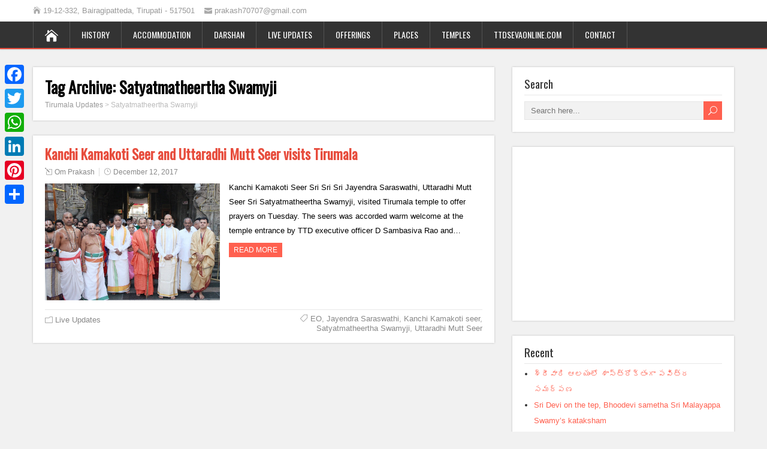

--- FILE ---
content_type: text/html; charset=UTF-8
request_url: https://www.tirumalaupdates.com/tag/satyatmatheertha-swamyji/
body_size: 7313
content:
<!DOCTYPE html>
<!--[if IE 7]>
<html class="ie ie7" lang="en-US">
<![endif]-->
<!--[if IE 8]>
<html class="ie ie8" lang="en-US">
<![endif]-->
<!--[if !(IE 7) | !(IE 8)  ]><!-->
<html lang="en-US">
<!--<![endif]-->
<head>
  <meta charset="UTF-8" /> 
  <meta name="viewport" content="width=device-width" />  
  
  <!--[if lt IE 9]>
	<script src="https://www.tirumalaupdates.com/wp-content/themes/songwriter/js/html5.js"></script>
	<![endif]-->
  <link rel="pingback" href="https://www.tirumalaupdates.com/xmlrpc.php">
<script type="text/javascript">
!function(e){var t={};function n(r){if(t[r])return t[r].exports;var o=t[r]={i:r,l:!1,exports:{}};return e[r].call(o.exports,o,o.exports,n),o.l=!0,o.exports}n.m=e,n.c=t,n.d=function(e,t,r){n.o(e,t)||Object.defineProperty(e,t,{enumerable:!0,get:r})},n.r=function(e){"undefined"!=typeof Symbol&&Symbol.toStringTag&&Object.defineProperty(e,Symbol.toStringTag,{value:"Module"}),Object.defineProperty(e,"__esModule",{value:!0})},n.t=function(e,t){if(1&t&&(e=n(e)),8&t)return e;if(4&t&&"object"==typeof e&&e&&e.__esModule)return e;var r=Object.create(null);if(n.r(r),Object.defineProperty(r,"default",{enumerable:!0,value:e}),2&t&&"string"!=typeof e)for(var o in e)n.d(r,o,function(t){return e[t]}.bind(null,o));return r},n.n=function(e){var t=e&&e.__esModule?function(){return e.default}:function(){return e};return n.d(t,"a",t),t},n.o=function(e,t){return Object.prototype.hasOwnProperty.call(e,t)},n.p="",n(n.s=0)}([function(e,t,n){(function(e){!function({ampUrl:t,isCustomizePreview:n,isAmpDevMode:r,noampQueryVarName:o,noampQueryVarValue:i,disabledStorageKey:a,mobileUserAgents:s,regexRegex:u}){if("undefined"==typeof sessionStorage)return;const c=new RegExp(u);if(!s.some(e=>{const t=e.match(c);return!(!t||!new RegExp(t[1],t[2]).test(navigator.userAgent))||navigator.userAgent.includes(e)}))return;e.addEventListener("DOMContentLoaded",()=>{const e=document.getElementById("amp-mobile-version-switcher");if(!e)return;e.hidden=!1;const t=e.querySelector("a[href]");t&&t.addEventListener("click",()=>{sessionStorage.removeItem(a)})});const f=r&&["paired-browsing-non-amp","paired-browsing-amp"].includes(window.name);if(sessionStorage.getItem(a)||n||f)return;const d=new URL(location.href),l=new URL(t);l.hash=d.hash,d.searchParams.has(o)&&i===d.searchParams.get(o)?sessionStorage.setItem(a,"1"):l.href!==d.href&&(window.stop(),location.replace(l.href))}({"ampUrl":"https:\/\/www.tirumalaupdates.com\/tag\/satyatmatheertha-swamyji\/?amp","noampQueryVarName":"noamp","noampQueryVarValue":"mobile","disabledStorageKey":"amp_mobile_redirect_disabled","mobileUserAgents":["Mobile","Android","Silk\/","Kindle","BlackBerry","Opera Mini","Opera Mobi"],"regexRegex":"^\\/((?:.|\n)+)\\/([i]*)$","isCustomizePreview":false,"isAmpDevMode":false})}).call(this,n(1))},function(e,t){var n;n=function(){return this}();try{n=n||new Function("return this")()}catch(e){"object"==typeof window&&(n=window)}e.exports=n}]);
</script>
<title>Satyatmatheertha Swamyji &#8211; Tirumala Updates</title>
<style type='text/css'>		#wrapper #header .header-content .site-title, #wrapper #header .header-content .site-description, #wrapper #header .header-content .header-logo { max-width: 100%; }</style><meta name='robots' content='max-image-preview:large' />
<link rel='dns-prefetch' href='//fonts.googleapis.com' />
<link rel='dns-prefetch' href='//s.w.org' />
<link rel="alternate" type="application/rss+xml" title="Tirumala Updates &raquo; Feed" href="https://www.tirumalaupdates.com/feed/" />
<link rel="alternate" type="application/rss+xml" title="Tirumala Updates &raquo; Comments Feed" href="https://www.tirumalaupdates.com/comments/feed/" />
<link rel="alternate" type="application/rss+xml" title="Tirumala Updates &raquo; Satyatmatheertha Swamyji Tag Feed" href="https://www.tirumalaupdates.com/tag/satyatmatheertha-swamyji/feed/" />
		<script type="text/javascript">
			window._wpemojiSettings = {"baseUrl":"https:\/\/s.w.org\/images\/core\/emoji\/13.1.0\/72x72\/","ext":".png","svgUrl":"https:\/\/s.w.org\/images\/core\/emoji\/13.1.0\/svg\/","svgExt":".svg","source":{"concatemoji":"https:\/\/www.tirumalaupdates.com\/wp-includes\/js\/wp-emoji-release.min.js?ver=5.8.12"}};
			!function(e,a,t){var n,r,o,i=a.createElement("canvas"),p=i.getContext&&i.getContext("2d");function s(e,t){var a=String.fromCharCode;p.clearRect(0,0,i.width,i.height),p.fillText(a.apply(this,e),0,0);e=i.toDataURL();return p.clearRect(0,0,i.width,i.height),p.fillText(a.apply(this,t),0,0),e===i.toDataURL()}function c(e){var t=a.createElement("script");t.src=e,t.defer=t.type="text/javascript",a.getElementsByTagName("head")[0].appendChild(t)}for(o=Array("flag","emoji"),t.supports={everything:!0,everythingExceptFlag:!0},r=0;r<o.length;r++)t.supports[o[r]]=function(e){if(!p||!p.fillText)return!1;switch(p.textBaseline="top",p.font="600 32px Arial",e){case"flag":return s([127987,65039,8205,9895,65039],[127987,65039,8203,9895,65039])?!1:!s([55356,56826,55356,56819],[55356,56826,8203,55356,56819])&&!s([55356,57332,56128,56423,56128,56418,56128,56421,56128,56430,56128,56423,56128,56447],[55356,57332,8203,56128,56423,8203,56128,56418,8203,56128,56421,8203,56128,56430,8203,56128,56423,8203,56128,56447]);case"emoji":return!s([10084,65039,8205,55357,56613],[10084,65039,8203,55357,56613])}return!1}(o[r]),t.supports.everything=t.supports.everything&&t.supports[o[r]],"flag"!==o[r]&&(t.supports.everythingExceptFlag=t.supports.everythingExceptFlag&&t.supports[o[r]]);t.supports.everythingExceptFlag=t.supports.everythingExceptFlag&&!t.supports.flag,t.DOMReady=!1,t.readyCallback=function(){t.DOMReady=!0},t.supports.everything||(n=function(){t.readyCallback()},a.addEventListener?(a.addEventListener("DOMContentLoaded",n,!1),e.addEventListener("load",n,!1)):(e.attachEvent("onload",n),a.attachEvent("onreadystatechange",function(){"complete"===a.readyState&&t.readyCallback()})),(n=t.source||{}).concatemoji?c(n.concatemoji):n.wpemoji&&n.twemoji&&(c(n.twemoji),c(n.wpemoji)))}(window,document,window._wpemojiSettings);
		</script>
		<style type="text/css">
img.wp-smiley,
img.emoji {
	display: inline !important;
	border: none !important;
	box-shadow: none !important;
	height: 1em !important;
	width: 1em !important;
	margin: 0 .07em !important;
	vertical-align: -0.1em !important;
	background: none !important;
	padding: 0 !important;
}
</style>
	<link rel='stylesheet' id='wp-block-library-css'  href='https://www.tirumalaupdates.com/wp-includes/css/dist/block-library/style.min.css?ver=5.8.12' type='text/css' media='all' />
<link rel='stylesheet' id='quads-style-css-css'  href='https://www.tirumalaupdates.com/wp-content/plugins/quick-adsense-reloaded/includes/gutenberg/dist/blocks.style.build.css?ver=2.0.30' type='text/css' media='all' />
<link rel='stylesheet' id='contact-form-7-css'  href='https://www.tirumalaupdates.com/wp-content/plugins/contact-form-7/includes/css/styles.css?ver=5.4.2' type='text/css' media='all' />
<link rel='stylesheet' id='math-captcha-frontend-css'  href='https://www.tirumalaupdates.com/wp-content/plugins/wp-math-captcha/css/frontend.css?ver=5.8.12' type='text/css' media='all' />
<link rel='stylesheet' id='songwriter-style-red-css'  href='https://www.tirumalaupdates.com/wp-content/themes/songwriter/css/colors/red.css?ver=5.8.12' type='text/css' media='all' />
<link rel='stylesheet' id='songwriter-elegantfont-css'  href='https://www.tirumalaupdates.com/wp-content/themes/songwriter/css/elegantfont.css?ver=5.8.12' type='text/css' media='all' />
<link rel='stylesheet' id='songwriter-style-css'  href='https://www.tirumalaupdates.com/wp-content/themes/songwriter/style.css?ver=5.8.12' type='text/css' media='all' />
<link crossorigin="anonymous" rel='stylesheet' id='songwriter-google-font-default-css'  href='//fonts.googleapis.com/css?family=Oswald&#038;subset=latin%2Clatin-ext&#038;ver=5.8.12' type='text/css' media='all' />
<link rel='stylesheet' id='addtoany-css'  href='https://www.tirumalaupdates.com/wp-content/plugins/add-to-any/addtoany.min.css?ver=1.15' type='text/css' media='all' />
<style id='addtoany-inline-css' type='text/css'>
@media screen and (max-width:980px){
.a2a_floating_style.a2a_vertical_style{display:none;}
}
</style>
<style id='quads-styles-inline-css' type='text/css'>

    .quads-location ins.adsbygoogle {
        background: transparent !important;
    }
    
    .quads-ad-label { font-size: 12px; text-align: center; color: #333;}
</style>
<script type='text/javascript' src='https://www.tirumalaupdates.com/wp-includes/js/jquery/jquery.min.js?ver=3.6.0' id='jquery-core-js'></script>
<script type='text/javascript' src='https://www.tirumalaupdates.com/wp-includes/js/jquery/jquery-migrate.min.js?ver=3.3.2' id='jquery-migrate-js'></script>
<script type='text/javascript' src='https://www.tirumalaupdates.com/wp-content/plugins/add-to-any/addtoany.min.js?ver=1.1' id='addtoany-js'></script>
<script type='text/javascript' src='https://www.tirumalaupdates.com/wp-content/plugins/news-ticker/cycle.js?ver=5.8.12' id='ticker_pack-js'></script>
<link rel="https://api.w.org/" href="https://www.tirumalaupdates.com/wp-json/" /><link rel="alternate" type="application/json" href="https://www.tirumalaupdates.com/wp-json/wp/v2/tags/1225" /><link rel="EditURI" type="application/rsd+xml" title="RSD" href="https://www.tirumalaupdates.com/xmlrpc.php?rsd" />
<link rel="wlwmanifest" type="application/wlwmanifest+xml" href="https://www.tirumalaupdates.com/wp-includes/wlwmanifest.xml" /> 
<meta name="generator" content="WordPress 5.8.12" />

<script data-cfasync="false">
window.a2a_config=window.a2a_config||{};a2a_config.callbacks=[];a2a_config.overlays=[];a2a_config.templates={};
(function(d,s,a,b){a=d.createElement(s);b=d.getElementsByTagName(s)[0];a.async=1;a.src="https://static.addtoany.com/menu/page.js";b.parentNode.insertBefore(a,b);})(document,"script");
</script>
<script async src="//pagead2.googlesyndication.com/pagead/js/adsbygoogle.js"></script>
<script>
  (adsbygoogle = window.adsbygoogle || []).push({
    google_ad_client: "ca-pub-7367659240963633",
    enable_page_level_ads: true
  });
</script><script type='text/javascript'>document.cookie = 'quads_browser_width='+screen.width;</script><!--[if IE]>
<style type="text/css" media="screen">
#header, #wrapper-footer, #nav-below, .entry-content, .sidebar-widget, .search .navigation, .entry-headline-wrapper, .post-entry {
        behavior: url("https://www.tirumalaupdates.com/wp-content/themes/songwriter/css/pie/PIE.php");
        zoom: 1;
}
</style>
<![endif]-->
<link rel="amphtml" href="https://www.tirumalaupdates.com/tag/satyatmatheertha-swamyji/?amp"><style>#amp-mobile-version-switcher{position:absolute;width:100%;left:0;z-index:100}#amp-mobile-version-switcher>a{display:block;padding:15px 0;font-family:-apple-system,BlinkMacSystemFont,Segoe UI,Roboto,Oxygen-Sans,Ubuntu,Cantarell,Helvetica Neue,sans-serif;font-size:16px;font-weight:600;color:#eaeaea;text-align:center;text-decoration:none;background-color:#444;border:0}#amp-mobile-version-switcher>a:active,#amp-mobile-version-switcher>a:focus,#amp-mobile-version-switcher>a:hover{text-decoration:underline}</style><link rel="alternate" type="text/html" media="only screen and (max-width: 640px)" href="https://www.tirumalaupdates.com/tag/satyatmatheertha-swamyji/?amp">		<style type="text/css" id="wp-custom-css">
			
.header-content-wrapper
{
 display:none;
}
		</style>
		  
</head>
 
<body class="archive tag tag-satyatmatheertha-swamyji tag-1225" id="wrapper">   
<div id="container">

  <header id="header">
  <div class="top-navigation-wrapper">
    <div class="top-navigation">
      <p class="header-contact">
        <span class="header-contact-address"><i class="icon_house" aria-hidden="true"></i>19-12-332, Bairagipatteda, Tirupati - 517501</span>
        <span class="header-contact-email"><i class="icon_mail" aria-hidden="true"></i>prakash70707@gmail.com</span>
 
    </div>
  </div>
    
  <div class="header-content-wrapper">
    <div class="header-content">
      <p class="site-title"><a href="https://www.tirumalaupdates.com/">Tirumala Updates</a></p>
    </div>
  </div>
  <div class="menu-box-wrapper">
    <div class="menu-box">
      <a class="link-home" href="https://www.tirumalaupdates.com/"><i class="icon_house" aria-hidden="true"></i></a>
<div class="menu-top-menu-container"><ul id="nav" class="menu"><li id="menu-item-34" class="menu-item menu-item-type-taxonomy menu-item-object-category menu-item-34"><a href="https://www.tirumalaupdates.com/tirumala-tirupati-history/">History</a></li>
<li id="menu-item-32" class="menu-item menu-item-type-taxonomy menu-item-object-category menu-item-32"><a href="https://www.tirumalaupdates.com/tirumala-accommodation/">Accommodation</a></li>
<li id="menu-item-33" class="menu-item menu-item-type-taxonomy menu-item-object-category menu-item-33"><a href="https://www.tirumalaupdates.com/darshan/">Darshan</a></li>
<li id="menu-item-35" class="menu-item menu-item-type-taxonomy menu-item-object-category menu-item-35"><a href="https://www.tirumalaupdates.com/live-updates-tirumala/">Live Updates</a></li>
<li id="menu-item-36" class="menu-item menu-item-type-taxonomy menu-item-object-category menu-item-36"><a href="https://www.tirumalaupdates.com/offering-at-temple/">Offerings</a></li>
<li id="menu-item-37" class="menu-item menu-item-type-taxonomy menu-item-object-category menu-item-37"><a href="https://www.tirumalaupdates.com/places-to-visit/">Places</a></li>
<li id="menu-item-38" class="menu-item menu-item-type-taxonomy menu-item-object-category menu-item-38"><a href="https://www.tirumalaupdates.com/temples-near-tirumala/">Temples</a></li>
<li id="menu-item-188" class="menu-item menu-item-type-taxonomy menu-item-object-category menu-item-188"><a href="https://www.tirumalaupdates.com/ttd-seva-online/">TTDSevaOnline.com</a></li>
<li id="menu-item-21" class="menu-item menu-item-type-post_type menu-item-object-page menu-item-21"><a href="https://www.tirumalaupdates.com/contact/">Contact</a></li>
</ul></div>    </div>
  </div>
    
  </header> <!-- end of header -->

<div id="main-content-wrapper">
<div id="main-content">
<div id="content" class="hentry"><div class="entry-headline-wrapper">
  <div class="entry-headline-wrapper-inner">
    <h1 class="entry-headline">Tag Archive: <span>Satyatmatheertha Swamyji</span></h1>
<p class="breadcrumb-navigation"><!-- Breadcrumb NavXT 6.6.0 -->
<span property="itemListElement" typeof="ListItem"><a property="item" typeof="WebPage" title="Go to Tirumala Updates." href="https://www.tirumalaupdates.com" class="home" ><span property="name">Tirumala Updates</span></a><meta property="position" content="1"></span> &gt; <span property="itemListElement" typeof="ListItem"><span property="name" class="archive taxonomy post_tag current-item">Satyatmatheertha Swamyji</span><meta property="url" content="https://www.tirumalaupdates.com/tag/satyatmatheertha-swamyji/"><meta property="position" content="2"></span></p>  </div>
</div>
    <article class="post-entry post-3116 post type-post status-publish format-standard has-post-thumbnail hentry category-live-updates-tirumala tag-eo tag-jayendra-saraswathi tag-kanchi-kamakoti-seer tag-satyatmatheertha-swamyji tag-uttaradhi-mutt-seer">
      <div class="post-entry-inner">
        <h2 class="post-entry-headline title single-title entry-title"><a href="https://www.tirumalaupdates.com/kanchi-kamakoti-seer-and-uttaradhi-mutt-seer-visits-tirumala/">Kanchi Kamakoti Seer and Uttaradhi Mutt Seer visits Tirumala</a></h2>
        <p class="post-meta">
          <span class="post-info-author vcard author"><i class="icon_pencil-edit" aria-hidden="true"></i><span class="fn"><a href="https://www.tirumalaupdates.com/author/prakash/" title="Posts by Om Prakash" rel="author">Om Prakash</a></span></span>
          <span class="post-info-date post_date date updated"><i class="icon_clock_alt" aria-hidden="true"></i><a href="https://www.tirumalaupdates.com/kanchi-kamakoti-seer-and-uttaradhi-mutt-seer-visits-tirumala/">December 12, 2017</a></span>
        </p>
        <div class="post-entry-content-wrapper">
          <a href="https://www.tirumalaupdates.com/kanchi-kamakoti-seer-and-uttaradhi-mutt-seer-visits-tirumala/"><img width="1136" height="758" src="https://www.tirumalaupdates.com/wp-content/uploads/2017/12/mutt-seer.jpg" class="attachment-post-thumbnail size-post-thumbnail wp-post-image" alt="mutt seer" loading="lazy" srcset="https://www.tirumalaupdates.com/wp-content/uploads/2017/12/mutt-seer.jpg 1136w, https://www.tirumalaupdates.com/wp-content/uploads/2017/12/mutt-seer-300x200.jpg 300w, https://www.tirumalaupdates.com/wp-content/uploads/2017/12/mutt-seer-768x512.jpg 768w, https://www.tirumalaupdates.com/wp-content/uploads/2017/12/mutt-seer-1024x683.jpg 1024w" sizes="(max-width: 1136px) 100vw, 1136px" /></a>
          <div class="post-entry-content">
<p>Kanchi Kamakoti Seer Sri Sri Sri Jayendra Saraswathi, Uttaradhi Mutt Seer Sri Satyatmatheertha Swamyji, visited Tirumala temple to offer prayers on Tuesday. The seers was accorded warm welcome at the temple entrance by TTD executive officer D Sambasiva Rao and&#8230;<br /><a class="read-more-button" href="https://www.tirumalaupdates.com/kanchi-kamakoti-seer-and-uttaradhi-mutt-seer-visits-tirumala/">Read more</a></p>
          </div>
        </div>
        <div class="post-info">
          <p class="post-category"><span class="post-info-category"><i class="icon_folder-alt" aria-hidden="true"></i><a href="https://www.tirumalaupdates.com/live-updates-tirumala/" rel="category tag">Live Updates</a></span></p>
          <p class="post-tags"><span class="post-info-tags"><i class="icon_tag_alt" aria-hidden="true"></i><a href="https://www.tirumalaupdates.com/tag/eo/" rel="tag">EO</a>, <a href="https://www.tirumalaupdates.com/tag/jayendra-saraswathi/" rel="tag">Jayendra Saraswathi</a>, <a href="https://www.tirumalaupdates.com/tag/kanchi-kamakoti-seer/" rel="tag">Kanchi Kamakoti seer</a>, <a href="https://www.tirumalaupdates.com/tag/satyatmatheertha-swamyji/" rel="tag">Satyatmatheertha Swamyji</a>, <a href="https://www.tirumalaupdates.com/tag/uttaradhi-mutt-seer/" rel="tag">Uttaradhi Mutt Seer</a></span></p>
        </div>
      </div>
    </article> 
  
</div> <!-- end of content -->
<aside id="sidebar">
<div id="search-3" class="sidebar-widget widget_search"><div class="sidebar-widget-inner"> <p class="sidebar-headline">Search</p><form id="searchform" method="get" action="https://www.tirumalaupdates.com/">
  <div class="searchform-wrapper"><input type="text" value="" name="s" id="s" placeholder="Search here..." />
  <input type="submit" class="send icon_search" name="searchsubmit" value="&#x55;" /></div>
</form></div></div>
<!-- Quick Adsense Reloaded -->
<div id="adswidget1-quick-adsense-reloaded-2" class="sidebar-widget quads-ad1_widget"><div class="sidebar-widget-inner"><div id="quads-ad1_widget" style="float:none;margin:0px;; padding:0px 0px 0px 0px ; "><script async src="//pagead2.googlesyndication.com/pagead/js/adsbygoogle.js"></script>
<!-- tirumala_sidebar -->
<ins class="adsbygoogle"
     style="display:block"
     data-ad-client="ca-pub-7367659240963633"
     data-ad-slot="8607305260"
     data-ad-format="auto"></ins>
<script>
(adsbygoogle = window.adsbygoogle || []).push({});
</script></div></div></div>
		<div id="recent-posts-4" class="sidebar-widget widget_recent_entries"><div class="sidebar-widget-inner">
		 <p class="sidebar-headline">Recent</p>
		<ul>
											<li>
					<a href="https://www.tirumalaupdates.com/%e0%b0%b6%e0%b1%8d%e0%b0%b0%e0%b1%80%e0%b0%b5%e0%b0%be%e0%b0%b0%e0%b0%bf-%e0%b0%86%e0%b0%b2%e0%b0%af%e0%b0%82%e0%b0%b2%e0%b1%8b-%e0%b0%b6%e0%b0%be%e0%b0%b8%e0%b1%8d%e0%b0%a4%e0%b1%8d%e0%b0%b0%e0%b1%8b/">శ్రీవారి ఆలయంలో శాస్త్రోక్తంగా పవిత్ర సమర్పణ</a>
									</li>
											<li>
					<a href="https://www.tirumalaupdates.com/sri-devi-on-the-tep-bhoodevi-sametha-sri-malayappa-swamys-kataksham/">Sri Devi on the tep, Bhoodevi sametha Sri Malayappa Swamy&#8217;s kataksham</a>
									</li>
											<li>
					<a href="https://www.tirumalaupdates.com/rukmini-krishnas-abhayam-on-the-raft/">Rukmini Krishna&#8217;s abhayam on the raft</a>
									</li>
											<li>
					<a href="https://www.tirumalaupdates.com/ttd-school-inks-pact-with-singhania-education-trust/">TTD SCHOOL INKS PACT WITH SINGHANIA EDUCATION TRUST</a>
									</li>
											<li>
					<a href="https://www.tirumalaupdates.com/tirumala-sri-vari-salakatla-theppatsavam-from-march-3-to-7/">Tirumala Sri Vari Salakatla Theppatsavam from March 3 to 7</a>
									</li>
					</ul>

		</div></div><div id="text-8" class="sidebar-widget widget_text"><div class="sidebar-widget-inner"> <p class="sidebar-headline">Online Viewers</p>			<div class="textwidget"><script id="_waunh9">var _wau = _wau || []; _wau.push(["classic", "s4ujmdum72iu", "nh9"]);
(function() {var s=document.createElement("script"); s.async=true;
s.src="//widgets.amung.us/classic.js";
document.getElementsByTagName("head")[0].appendChild(s);
})();</script></div>
		</div></div></aside> <!-- end of sidebar -->
</div> <!-- end of main-content -->
</div> <!-- end of main-content-wrapper -->
<footer id="wrapper-footer">
<div class="footer-signature"><div class="footer-signature-content">			<div class="textwidget"><p style="text-align:left; color:#776542">© 2019, Tirumala Updates.</p></div>
		</div></div></footer>  <!-- end of wrapper-footer -->
</div> <!-- end of container -->
<div class="a2a_kit a2a_kit_size_32 a2a_floating_style a2a_vertical_style" style="left:0px;top:100px;background-color:transparent;"><a class="a2a_button_facebook" href="https://www.addtoany.com/add_to/facebook?linkurl=https%3A%2F%2Fwww.tirumalaupdates.com%2Ftag%2Fsatyatmatheertha-swamyji%2F&amp;linkname=Satyatmatheertha%20Swamyji" title="Facebook" rel="nofollow noopener" target="_blank"></a><a class="a2a_button_twitter" href="https://www.addtoany.com/add_to/twitter?linkurl=https%3A%2F%2Fwww.tirumalaupdates.com%2Ftag%2Fsatyatmatheertha-swamyji%2F&amp;linkname=Satyatmatheertha%20Swamyji" title="Twitter" rel="nofollow noopener" target="_blank"></a><a class="a2a_button_whatsapp" href="https://www.addtoany.com/add_to/whatsapp?linkurl=https%3A%2F%2Fwww.tirumalaupdates.com%2Ftag%2Fsatyatmatheertha-swamyji%2F&amp;linkname=Satyatmatheertha%20Swamyji" title="WhatsApp" rel="nofollow noopener" target="_blank"></a><a class="a2a_button_linkedin" href="https://www.addtoany.com/add_to/linkedin?linkurl=https%3A%2F%2Fwww.tirumalaupdates.com%2Ftag%2Fsatyatmatheertha-swamyji%2F&amp;linkname=Satyatmatheertha%20Swamyji" title="LinkedIn" rel="nofollow noopener" target="_blank"></a><a class="a2a_button_pinterest" href="https://www.addtoany.com/add_to/pinterest?linkurl=https%3A%2F%2Fwww.tirumalaupdates.com%2Ftag%2Fsatyatmatheertha-swamyji%2F&amp;linkname=Satyatmatheertha%20Swamyji" title="Pinterest" rel="nofollow noopener" target="_blank"></a><a class="a2a_dd addtoany_share_save addtoany_share" href="https://www.addtoany.com/share"></a></div><script>
  (function(i,s,o,g,r,a,m){i['GoogleAnalyticsObject']=r;i[r]=i[r]||function(){
  (i[r].q=i[r].q||[]).push(arguments)},i[r].l=1*new Date();a=s.createElement(o),
  m=s.getElementsByTagName(o)[0];a.async=1;a.src=g;m.parentNode.insertBefore(a,m)
  })(window,document,'script','https://www.google-analytics.com/analytics.js','ga');

  ga('create', 'UA-96336838-1', 'auto');
  ga('send', 'pageview');

</script>		<div id="amp-mobile-version-switcher" hidden>
			<a rel="amphtml" href="https://www.tirumalaupdates.com/tag/satyatmatheertha-swamyji/?amp">
				Go to mobile version			</a>
		</div>

				<script type='text/javascript' src='https://www.tirumalaupdates.com/wp-includes/js/dist/vendor/regenerator-runtime.min.js?ver=0.13.7' id='regenerator-runtime-js'></script>
<script type='text/javascript' src='https://www.tirumalaupdates.com/wp-includes/js/dist/vendor/wp-polyfill.min.js?ver=3.15.0' id='wp-polyfill-js'></script>
<script type='text/javascript' id='contact-form-7-js-extra'>
/* <![CDATA[ */
var wpcf7 = {"api":{"root":"https:\/\/www.tirumalaupdates.com\/wp-json\/","namespace":"contact-form-7\/v1"}};
/* ]]> */
</script>
<script type='text/javascript' src='https://www.tirumalaupdates.com/wp-content/plugins/contact-form-7/includes/js/index.js?ver=5.4.2' id='contact-form-7-js'></script>
<script type='text/javascript' src='https://www.tirumalaupdates.com/wp-content/themes/songwriter/js/placeholders.js?ver=3.0.2' id='songwriter-placeholders-js'></script>
<script type='text/javascript' src='https://www.tirumalaupdates.com/wp-content/themes/songwriter/js/scroll-to-top.js?ver=1.0' id='songwriter-scroll-to-top-js'></script>
<script type='text/javascript' src='https://www.tirumalaupdates.com/wp-content/themes/songwriter/js/menubox.js?ver=1.0' id='songwriter-menubox-js'></script>
<script type='text/javascript' src='https://www.tirumalaupdates.com/wp-content/themes/songwriter/js/selectnav.js?ver=0.1' id='songwriter-selectnav-js'></script>
<script type='text/javascript' src='https://www.tirumalaupdates.com/wp-content/themes/songwriter/js/responsive.js?ver=1.0' id='songwriter-responsive-js'></script>
<script type='text/javascript' src='https://www.tirumalaupdates.com/wp-includes/js/wp-embed.min.js?ver=5.8.12' id='wp-embed-js'></script>
<script type='text/javascript' src='https://www.tirumalaupdates.com/wp-content/plugins/quick-adsense-reloaded/assets/js/ads.js?ver=2.0.30' id='quads-admin-ads-js'></script>
    
</body>
</html>

--- FILE ---
content_type: text/html; charset=utf-8
request_url: https://www.google.com/recaptcha/api2/aframe
body_size: 268
content:
<!DOCTYPE HTML><html><head><meta http-equiv="content-type" content="text/html; charset=UTF-8"></head><body><script nonce="A_eA6ikVv3qcuFTjnVBIbQ">/** Anti-fraud and anti-abuse applications only. See google.com/recaptcha */ try{var clients={'sodar':'https://pagead2.googlesyndication.com/pagead/sodar?'};window.addEventListener("message",function(a){try{if(a.source===window.parent){var b=JSON.parse(a.data);var c=clients[b['id']];if(c){var d=document.createElement('img');d.src=c+b['params']+'&rc='+(localStorage.getItem("rc::a")?sessionStorage.getItem("rc::b"):"");window.document.body.appendChild(d);sessionStorage.setItem("rc::e",parseInt(sessionStorage.getItem("rc::e")||0)+1);localStorage.setItem("rc::h",'1768877714908');}}}catch(b){}});window.parent.postMessage("_grecaptcha_ready", "*");}catch(b){}</script></body></html>

--- FILE ---
content_type: application/javascript
request_url: https://t.dtscout.com/pv/?_a=v&_h=tirumalaupdates.com&_ss=1x0oninwyr&_pv=1&_ls=0&_u1=1&_u3=1&_cc=us&_pl=d&_cbid=2gxb&_cb=_dtspv.c
body_size: -282
content:
try{_dtspv.c({"b":"chrome@131"},'2gxb');}catch(e){}

--- FILE ---
content_type: application/javascript
request_url: https://www.tirumalaupdates.com/wp-content/plugins/quick-adsense-reloaded/assets/js/ads.js?ver=2.0.30
body_size: -52
content:
var wpquads_adblocker_check = true;

var wpquads_adblocker_check_2 = true;
